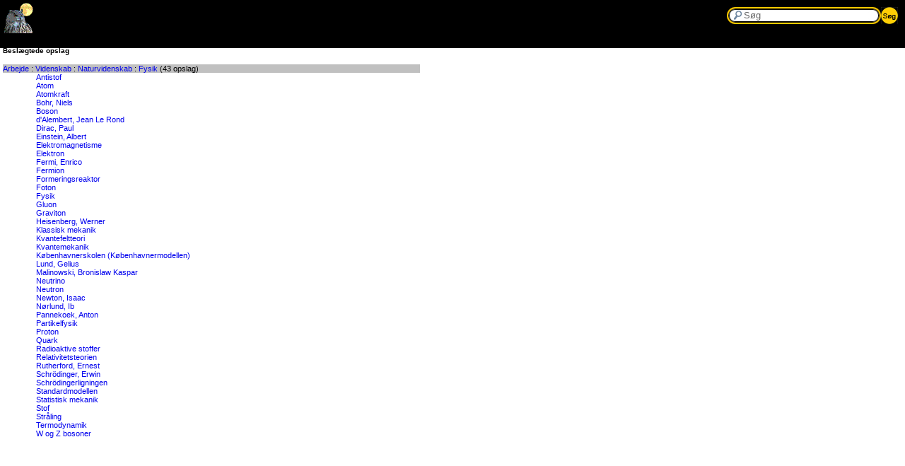

--- FILE ---
content_type: text/html; charset=windows-1252
request_url: https://www.leksikon.org/similar5.php?n=201
body_size: 1273
content:
<html>
<head>
<meta http-equiv="Content-Type" content="text/html; charset=utf-8">
<meta name="viewport" content="width=device-width, initial-scale=1">
<link rel="stylesheet" href="lex4_small.css" type="text/css" media="screen"/>
<title>Mobil Leksikon - besl&aelig;gtede opslag</title>
</head>
<body>
<div id="lx21-header"><a href="index.php" title="Leksikon for det 21. århundrede"><img src="images/owl_small.gif" width="54" height="47" 
border="0"/></a>
<form action="search4_small.php" method="get">
  <div class="lx21-search-tf">
    <input class="lx21-search-field default-text" onclick="this.value='';" type="text" id="val" name="val" title="search" value="Søg" />
    <input class="lx21-search-right" id="reset_search"  type="reset" value="" />
    <input class="lx21-search-go" id="header_go" type="submit" value="" />
  </div>
</form>
</div>
<div id="main">
<h4>Besl&aelig;gtede opslag</h4>
<table width="100%" border="0" cellspacing="0" cellpadding="0">
<tr>
<td bgcolor="#C0C0C0"><span style="font-weight: 400"><a href="cat4.php?val=400000">Arbejde</a> : <a href="cat4.php?val=440000">Videnskab</a> : <a href="cat4.php?val=441000">Naturvidenskab</a> : <a href="cat4.php?val=441010">Fysik</a></span> (43 opslag)</td>
</tr>
</table>
<table width="100%" border="0" cellspacing="0" cellpadding="0">
<tr>
<td width="47" ></td>
<td width="543" ><a href="art.php?m=1&n=4759">Antistof</a></td>
</tr>
<tr>
<td width="47" ></td>
<td width="543" ><a href="art.php?m=1&n=4760">Atom</a></td>
</tr>
<tr>
<td width="47" ></td>
<td width="543" ><a href="art.php?m=1&n=202">Atomkraft</a></td>
</tr>
<tr>
<td width="47" ></td>
<td width="543" ><a href="art.php?m=1&n=4942">Bohr, Niels</a></td>
</tr>
<tr>
<td width="47" ></td>
<td width="543" ><a href="art.php?m=1&n=4761">Boson</a></td>
</tr>
<tr>
<td width="47" ></td>
<td width="543" ><a href="art.php?m=1&n=4943">d'Alembert, Jean Le Rond</a></td>
</tr>
<tr>
<td width="47" ></td>
<td width="543" ><a href="art.php?m=1&n=4945">Dirac, Paul</a></td>
</tr>
<tr>
<td width="47" ></td>
<td width="543" ><a href="art.php?m=1&n=4818">Einstein, Albert</a></td>
</tr>
<tr>
<td width="47" ></td>
<td width="543" ><a href="art.php?m=1&n=4764">Elektromagnetisme</a></td>
</tr>
<tr>
<td width="47" ></td>
<td width="543" ><a href="art.php?m=1&n=4765">Elektron</a></td>
</tr>
<tr>
<td width="47" ></td>
<td width="543" ><a href="art.php?m=1&n=4947">Fermi, Enrico</a></td>
</tr>
<tr>
<td width="47" ></td>
<td width="543" ><a href="art.php?m=1&n=4766">Fermion</a></td>
</tr>
<tr>
<td width="47" ></td>
<td width="543" ><a href="art.php?m=1&n=873">Formeringsreaktor</a></td>
</tr>
<tr>
<td width="47" ></td>
<td width="543" ><a href="art.php?m=1&n=4767">Foton</a></td>
</tr>
<tr>
<td width="47" ></td>
<td width="543" ><a href="art.php?m=1&n=937">Fysik</a></td>
</tr>
<tr>
<td width="47" ></td>
<td width="543" ><a href="art.php?m=1&n=4768">Gluon</a></td>
</tr>
<tr>
<td width="47" ></td>
<td width="543" ><a href="art.php?m=1&n=4769">Graviton</a></td>
</tr>
<tr>
<td width="47" ></td>
<td width="543" ><a href="art.php?m=1&n=4950">Heisenberg, Werner</a></td>
</tr>
<tr>
<td width="47" ></td>
<td width="543" ><a href="art.php?m=1&n=4770">Klassisk mekanik</a></td>
</tr>
<tr>
<td width="47" ></td>
<td width="543" ><a href="art.php?m=1&n=4771">Kvantefeltteori</a></td>
</tr>
<tr>
<td width="47" ></td>
<td width="543" ><a href="art.php?m=1&n=4772">Kvantemekanik</a></td>
</tr>
<tr>
<td width="47" ></td>
<td width="543" ><a href="art.php?m=1&n=4951">Københavnerskolen (Københavnermodellen)</a></td>
</tr>
<tr>
<td width="47" ></td>
<td width="543" ><a href="art.php?m=1&n=1616">Lund, Gelius</a></td>
</tr>
<tr>
<td width="47" ></td>
<td width="543" ><a href="art.php?m=1&n=1644">Malinowski, Bronislaw Kaspar</a></td>
</tr>
<tr>
<td width="47" ></td>
<td width="543" ><a href="art.php?m=1&n=4773">Neutrino</a></td>
</tr>
<tr>
<td width="47" ></td>
<td width="543" ><a href="art.php?m=1&n=4774">Neutron</a></td>
</tr>
<tr>
<td width="47" ></td>
<td width="543" ><a href="art.php?m=1&n=4955">Newton, Isaac</a></td>
</tr>
<tr>
<td width="47" ></td>
<td width="543" ><a href="art.php?m=1&n=1927">Nørlund, Ib</a></td>
</tr>
<tr>
<td width="47" ></td>
<td width="543" ><a href="art.php?m=1&n=1989">Pannekoek, Anton</a></td>
</tr>
<tr>
<td width="47" ></td>
<td width="543" ><a href="art.php?m=1&n=4775">Partikelfysik</a></td>
</tr>
<tr>
<td width="47" ></td>
<td width="543" ><a href="art.php?m=1&n=4776">Proton</a></td>
</tr>
<tr>
<td width="47" ></td>
<td width="543" ><a href="art.php?m=1&n=4777">Quark</a></td>
</tr>
<tr>
<td width="47" ></td>
<td width="543" ><a href="art.php?m=1&n=2117">Radioaktive stoffer</a></td>
</tr>
<tr>
<td width="47" ></td>
<td width="543" ><a href="art.php?m=1&n=4778">Relativitetsteorien</a></td>
</tr>
<tr>
<td width="47" ></td>
<td width="543" ><a href="art.php?m=1&n=4956">Rutherford, Ernest</a></td>
</tr>
<tr>
<td width="47" ></td>
<td width="543" ><a href="art.php?m=1&n=4957">Schrödinger, Erwin</a></td>
</tr>
<tr>
<td width="47" ></td>
<td width="543" ><a href="art.php?m=1&n=4958">Schrödingerligningen</a></td>
</tr>
<tr>
<td width="47" ></td>
<td width="543" ><a href="art.php?m=1&n=4779">Standardmodellen</a></td>
</tr>
<tr>
<td width="47" ></td>
<td width="543" ><a href="art.php?m=1&n=4780">Statistisk mekanik</a></td>
</tr>
<tr>
<td width="47" ></td>
<td width="543" ><a href="art.php?m=1&n=4781">Stof</a></td>
</tr>
<tr>
<td width="47" ></td>
<td width="543" ><a href="art.php?m=1&n=4782">Stråling</a></td>
</tr>
<tr>
<td width="47" ></td>
<td width="543" ><a href="art.php?m=1&n=4783">Termodynamik</a></td>
</tr>
<tr>
<td width="47" ></td>
<td width="543" ><a href="art.php?m=1&n=4784">W og Z bosoner</a></td>
</tr>
</table>
<p>&nbsp;</p>
</div>
</body>
</html>
